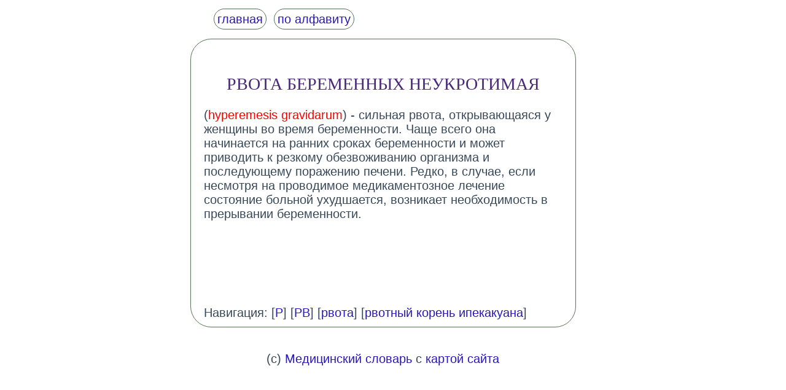

--- FILE ---
content_type: text/html; charset=windows-1251
request_url: https://www.medslv.ru/html/r/rvota-beremenn3h-neukrotima8.html
body_size: 916
content:
<!DOCTYPE html>
<html lang="ru">
<head>
<title>РВОТА-БЕРЕМЕННЫХ-НЕУКРОТИМАЯ - сильная рвота открывающаяся у женщины во время беременности</title>
<meta http-equiv="Content-Type" content="text/html; charset=windows-1251">
<link rel="stylesheet" type="text/css" href="/style18.css">
<meta name="viewport" content="width=device-width, initial-scale=1">
<link rel="shortcut icon" href="/favicon.ico">
</head>
<body>

<div id="menu">
<ul class="nvg">
<li><a href="/">главная</a></li>
<li><a href="/map/">по алфавиту</a></li>
</ul>
</div>

<div id="clmn">
<br><h2>РВОТА БЕРЕМЕННЫХ НЕУКРОТИМАЯ</h2>  (<span class="sred">hyperemesis gravidarum</span>) - сильная рвота, открывающаяся у женщины во время беременности. Чаще всего она начинается на ранних сроках беременности и может приводить к резкому обезвоживанию организма и последующему поражению печени. Редко, в случае, если несмотря на проводимое медикаментозное лечение состояние больной ухудшается, возникает необходимость в прерывании беременности.<br><br><br><script type="text/javascript">
<!--
var _acic={dataProvider:10};(function(){var e=document.createElement("script");e.type="text/javascript";e.async=true;e.src="https://www.acint.net/aci.js";var t=document.getElementsByTagName("script")[0];t.parentNode.insertBefore(e,t)})()
//-->
</script><br><br><br><br>Навигация: [<a href="/map/r">Р</a>] [<a href="/map/rv">РВ</a>] [<a href="/html/r/rvota.html">рвота</a>] [<a href="/html/r/rvotn3y-koren5-ipekakuana.html">рвотный корень ипекакуана</a>] </div>

<div style="clear: both;"></div>

<div id="ftr">
 

<br>

(c) <a href="/">Медицинский словарь</a> с <a href="/map/">картой сайта</a>
</div>

</body>
</html>


--- FILE ---
content_type: text/css
request_url: https://www.medslv.ru/style18.css
body_size: 409
content:
body, html{
margin: 0px;
margin: 0 14%;
padding: 0;
font-family: Arial, Helvetica, sans-serif;
font-size: 20px;
color: #384858;
}

a {
text-decoration: none;
color: #2919B9;
}

h2 {
font: 28px verdana;
font-weight: normal;
color: #482977;
text-align:center;
}

#clmn{
//	float: left;
display: block;
margin: 2px;
width: 88%;
padding:11px 21px;
border-radius: 34px;
border:1px solid #547251;
}


.nvg li {
display: inline;
margin-right: 6px;
border: 1px solid #527155;
padding: 5px; 
border-radius: 32px;
}

#ftr {
text-align: center;
//	float: left;
	display: block;
	margin: 2px;
	width: 90%;
//border:1px solid #AAFFFF;
    padding: 15px; 
}

.sred {
color: red; /* Красный цвет выделения */
}

.mapli {
line-height: 150%;
list-style-type: none;
}

@media (max-width: 360px) {

body {
	margin: 1% 1%;
	padding: 0;
//	font-family: verdana, Arial, Helvetica, sans-serif;
	font-size: 14px;
}

h2 {
	font-size: 1.2em;
}


#clmn{
margin: 2px;
width: 98%;
padding:1px 1px;
border:0px;
}

}